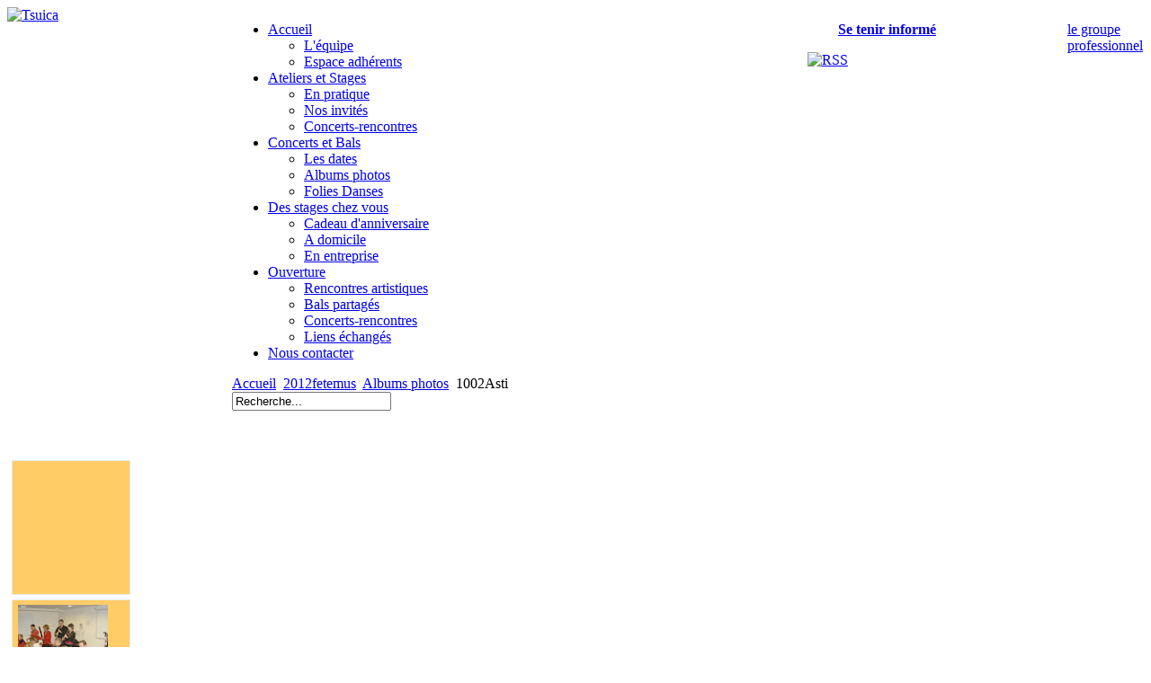

--- FILE ---
content_type: text/html; charset=utf-8
request_url: https://tsuica.fr/index.php/2012fetemus/category/40-1002asti
body_size: 6568
content:
<?xml version="1.0" encoding="utf-8"?>
<!DOCTYPE html PUBLIC "-//W3C//DTD XHTML 1.0 Strict//EN" "http://www.w3.org/TR/xhtml1/DTD/xhtml1-strict.dtd">
<html xmlns="http://www.w3.org/1999/xhtml" xml:lang="fr-fr" lang="fr-fr" dir="ltr" >
  <head>
    <!-- The following JDOC Head tag loads all the header and meta information from your site config and content. -->
      <base href="https://tsuica.fr/index.php/2012fetemus/category/40-1002asti" />
  <meta http-equiv="content-type" content="text/html; charset=utf-8" />
  <meta name="keywords" content="musiques tziganes, chants tziganes, musiques russes, chants russes, musiques roumaines, bulgares, hongroises, chants yiddish, musiques klezmer, ateliers musiques, stages de chant" />
  <meta name="description" content="Pour les passionnés de musiques tziganes et d'Europe de l'est. Musiques et chants russes, roumains, hongrois, grecs, arméniens, bulgares, klezmer, yiddish" />
  <meta name="generator" content="Joomla! - Open Source Content Management" />
  <title>2012fetemus - 1002Asti</title>
  <link href="/templates/atomic/favicon.ico" rel="shortcut icon" type="image/vnd.microsoft.icon" />
  <link href="https://tsuica.fr/index.php/component/search/?Itemid=226&amp;id=40:1002asti&amp;format=opensearch" rel="search" title="Valider Tsuica" type="application/opensearchdescription+xml" />
  <link rel="stylesheet" href="/components/com_phocagallery/assets/phocagallery.css" type="text/css" />
  <link rel="stylesheet" href="/media/system/css/modal.css" type="text/css" />
  <link rel="stylesheet" href="/modules/mod_maximenuck/themes/css3megamenu/css/moo_maximenuhck.css" type="text/css" />
  <link rel="stylesheet" href="/modules/mod_maximenuck/assets/maximenuck.css" type="text/css" />
  <script src="/media/system/js/mootools-core.js" type="text/javascript"></script>
  <script src="/media/system/js/core.js" type="text/javascript"></script>
  <script src="/media/system/js/modal.js" type="text/javascript"></script>
  <script src="/media/system/js/mootools-more.js" type="text/javascript"></script>
  <script type="text/javascript">

		window.addEvent('domready', function() {

			SqueezeBox.initialize({});
			SqueezeBox.assign($$('a.pg-modal-button'), {
				parse: 'rel'
			});
		});<!--
				if (window.attachEvent) window.attachEvent("onload", function() {
				var sfEls = document.getElementById("maximenuck").getElementsByTagName("li");
				for (var i=0; i<sfEls.length; i++) {

					sfEls[i].onmouseover=function() {
						this.className+=" sfhover";
					}

					sfEls[i].onmouseout=function() {
						this.className=this.className.replace(new RegExp(" sfhover\\b"), "");
					}
				}
				});
				//-->
  </script>
  <!--[if lt IE 8 ]>
<link rel="stylesheet" href="/components/com_phocagallery/assets/phocagalleryieall.css" type="text/css" />
<![endif]-->
  <style type="text/css">
 #phocagallery .pg-name {color: #b36b00 ;}
 .phocagallery-box-file {background: #ffcc66 ; border:1px solid #e8e8e8;margin: 5px;padding: 5px; }
 .phocagallery-box-file-first { background: url('/components/com_phocagallery/assets/images/shadow1.png') 50% 50% no-repeat; }
 .phocagallery-box-file:hover, .phocagallery-box-file.hover {border:1px solid #b36b00 ; background: #990000 ;}
.bgPhocaClass{
			background:#666666;
			filter:alpha(opacity=70);
			opacity: 0.7;
			-moz-opacity:0.7;
			z-index:1000;
			}
			.fgPhocaClass{
			background:#f6f6f6;
			filter:alpha(opacity=100);
			opacity: 1;
			-moz-opacity:1;
			z-index:1000;
			}
			.fontPhocaClass{
			color:#000000;
			z-index:1001;
			}
			.capfontPhocaClass, .capfontclosePhocaClass{
			color:#ffffff;
			font-weight:bold;
			z-index:1001;
			} </style>
<!--[if lt IE 8]>
<style type="text/css">
 .phocagallery-box-file-first { background: url('/components/com_phocagallery/assets/images/shadow1.png') 0px 0px no-repeat; }
 </style>
<![endif]-->
  <!--[if lt IE 7]>
<style type="text/css">
.phocagallery-box-file{
 background-color: expression(isNaN(this.js)?(this.js=1, this.onmouseover=new Function("this.className+=' hover';"), 
this.onmouseout=new Function("this.className=this.className.replace(' hover','');")):false););
}
 </style>
<![endif]-->
  <style type="text/css"> 
 #sbox-window {background-color:#000000;padding:2px} 
 #sbox-overlay {background-color:#000000;} 
 </style>


    <!-- The following five lines load the Blueprint CSS Framework (http://blueprintcss.org). If you don't want to use this framework, delete these lines. -->
    <link rel="stylesheet" href="/templates/atomic/css/blueprint/screen.css" type="text/css" media="screen, projection" />
    <link rel="stylesheet" href="/templates/atomic/css/blueprint/print.css" type="text/css" media="print" />
    <!--[if lt IE 8]><link rel="stylesheet" href="/blueprint/ie.css" type="text/css" media="screen, projection"><![endif]-->
    <link rel="stylesheet" href="/templates/atomic/css/blueprint/plugins/fancy-type/screen.css" type="text/css" media="screen, projection" />
    <link rel="stylesheet" href="/templates/atomic/css/blueprint/plugins/joomla-nav/screen.css" type="text/css" media="screen" />

    <!-- The following line loads the template CSS file located in the template folder. -->
    <link rel="stylesheet" href="/templates/atomic/css/template.css" type="text/css" />

    <!-- The following four lines load the Blueprint CSS Framework and the template CSS file for right-to-left languages. If you don't want to use these, delete these lines. -->
    
    <!-- The following line loads the template JavaScript file located in the template folder. It's blank by default. -->
    <script type="text/javascript" src="/templates/atomic/js/template.js"></script>
  <script type="text/javascript" src="/modules/mod_arisexylightbox/includes/js/jquery.easing.js"></script><script type="text/javascript" src="/modules/mod_arisexylightbox/includes/js/jquery.sexylightbox.min.js"></script><script type="text/javascript">;(window["jQueryASL"] || jQuery)(document).ready(function(){ SexyLightbox.initialize({"dir":"\/modules\/mod_arisexylightbox\/includes\/js\/sexyimages"}); });</script><!--[if lt IE 7]><link rel="stylesheet" href="/modules/mod_arisexylightbox/includes/js/sexylightbox.ie6.css" type="text/css" /><![endif]--><link rel="stylesheet" href="/modules/mod_arisexylightbox/includes/js/sexylightbox.css" type="text/css" /><!--[if IE]><link rel="stylesheet" href="/modules/mod_arisexylightbox/includes/js/sexylightbox.ie.css" type="text/css" /><![endif]--></head>
  <body>
    <div class="container_h">
     
      <div class="joomla-header span-16 append-1">
        <div style="width:250px;float:left;">
          <a href="/index.php">
            <img src="/images/logo_tsuica_inter.png" width="222" height="89" alt="Tsuica" /></a>
        </div>
        <div class="barre_menu">
          <div style="width:640px;float:left;">
          
		<!--[if lte IE 7]>
		<link href="/modules/mod_maximenuck/themes/css3megamenu/css/ie7.css" rel="stylesheet" type="text/css" />
		<![endif]--><!-- debut Maximenu CK, par cedric keiflin -->
    <div class="maximenuckh" id="maximenuck" style="z-index:10;">
        <div class="maxiroundedleft"></div>
        <div class="maxiroundedcenter">
            
            <ul class="menu joomla-nav maximenuck" style="">
                        <li class="maximenuck item101 parent first level1 " style="z-index : 12000;"><a class="maximenuck " href="/"><span class="titreck">Accueil</span></a>
	<div class="floatck" ><div class="maxidrop-top"><div class="maxidrop-top2"></div></div><div class="maxidrop-main"><div class="maxidrop-main2"><div class="maximenuck2 first " >
	<ul class="maximenuck2"><li class="maximenuck item232 first level2 " style="z-index : 11999;"><a class="maximenuck " href="/index.php/accueil/qui-sommes-nous"><span class="titreck">L'équipe</span></a>
		</li>
<li class="maximenuck item233 last level2 " style="z-index : 11998;"><a class="maximenuck " href="/index.php/accueil/espace-adherents"><span class="titreck">Espace adhérents</span></a>
	</li>
	</ul>
	<div class="clr"></div></div><div class="clr"></div></div></div><div class="maxidrop-bottom"><div class="maxidrop-bottom2"></div></div></div>
	</li><li class="maximenuck item108 parent level1 " style="z-index : 11997;"><a class="maximenuck " href="/index.php/ateliers-et-stages"><span class="titreck">Ateliers et Stages</span></a>
	<div class="floatck" ><div class="maxidrop-top"><div class="maxidrop-top2"></div></div><div class="maxidrop-main"><div class="maxidrop-main2"><div class="maximenuck2 first " >
	<ul class="maximenuck2"><li class="maximenuck item102 first level2 " style="z-index : 11996;"><a class="maximenuck " href="/index.php/ateliers-et-stages/stages-en-pratique"><span class="titreck">En pratique</span></a>
		</li>
<li class="maximenuck item138 level2 " style="z-index : 11995;"><a class="maximenuck " href="/index.php/ateliers-et-stages/nos-invites"><span class="titreck">Nos invités</span></a>
		</li>
<li class="maximenuck item139 last level2 " style="z-index : 11994;"><a class="maximenuck " href="/index.php/ateliers-et-stages/concerts-rencontres"><span class="titreck">Concerts-rencontres</span></a>
	</li>
	</ul>
	<div class="clr"></div></div><div class="clr"></div></div></div><div class="maxidrop-bottom"><div class="maxidrop-bottom2"></div></div></div>
	</li><li class="maximenuck item109 parent level1 " style="z-index : 11993;"><a class="maximenuck " href="/index.php/concerts-et-bals"><span class="titreck">Concerts et Bals</span></a>
	<div class="floatck" ><div class="maxidrop-top"><div class="maxidrop-top2"></div></div><div class="maxidrop-main"><div class="maxidrop-main2"><div class="maximenuck2 first " >
	<ul class="maximenuck2"><li class="maximenuck item140 first level2 " style="z-index : 11992;"><a class="maximenuck " href="/index.php/concerts-et-bals/les-dates"><span class="titreck">Les dates</span></a>
		</li>
<li class="maximenuck item141 level2 " style="z-index : 11991;"><a class="maximenuck " href="/index.php/concerts-et-bals/albums-photos"><span class="titreck">Albums photos</span></a>
		</li>
<li class="maximenuck item167 last level2 " style="z-index : 11990;"><a class="maximenuck " href="/index.php/concerts-et-bals/folies-danses"><span class="titreck"> Folies Danses</span></a>
	</li>
	</ul>
	<div class="clr"></div></div><div class="clr"></div></div></div><div class="maxidrop-bottom"><div class="maxidrop-bottom2"></div></div></div>
	</li><li class="maximenuck item115 parent level1 " style="z-index : 11989;"><a class="maximenuck " href="/index.php/stages-chez-vous"><span class="titreck">Des stages chez vous  </span></a>
	<div class="floatck" ><div class="maxidrop-top"><div class="maxidrop-top2"></div></div><div class="maxidrop-main"><div class="maxidrop-main2"><div class="maximenuck2 first " >
	<ul class="maximenuck2"><li class="maximenuck item143 first level2 " style="z-index : 11988;"><a class="maximenuck " href="/index.php/stages-chez-vous/cadeau-d-anniversaire"><span class="titreck">Cadeau d'anniversaire</span></a>
		</li>
<li class="maximenuck item144 level2 " style="z-index : 11987;"><a class="maximenuck " href="/index.php/stages-chez-vous/a-domicile"><span class="titreck">A domicile</span></a>
		</li>
<li class="maximenuck item145 last level2 " style="z-index : 11986;"><a class="maximenuck " href="/index.php/stages-chez-vous/en-entreprise"><span class="titreck">En entreprise</span></a>
	</li>
	</ul>
	<div class="clr"></div></div><div class="clr"></div></div></div><div class="maxidrop-bottom"><div class="maxidrop-bottom2"></div></div></div>
	</li><li class="maximenuck item110 parent level1 " style="z-index : 11985;"><a class="maximenuck " href="/index.php/ouverture"><span class="titreck">Ouverture</span></a>
	<div class="floatck" ><div class="maxidrop-top"><div class="maxidrop-top2"></div></div><div class="maxidrop-main"><div class="maxidrop-main2"><div class="maximenuck2 first " >
	<ul class="maximenuck2"><li class="maximenuck item146 first level2 " style="z-index : 11984;"><a class="maximenuck " href="/index.php/ouverture/rencontres-artistiques"><span class="titreck">Rencontres artistiques</span></a>
		</li>
<li class="maximenuck item147 level2 " style="z-index : 11983;"><a class="maximenuck " href="/index.php/ouverture/bals-partages"><span class="titreck">Bals partagés</span></a>
		</li>
<li class="maximenuck item148 level2 " style="z-index : 11982;"><a class="maximenuck " href="/index.php/ouverture/concerts-bipolaires"><span class="titreck">Concerts-rencontres</span></a>
		</li>
<li class="maximenuck item149 last level2 " style="z-index : 11981;"><a class="maximenuck " href="/index.php/ouverture/liens-echanges"><span class="titreck">Liens échangés</span></a>
	</li>
	</ul>
	<div class="clr"></div></div><div class="clr"></div></div></div><div class="maxidrop-bottom"><div class="maxidrop-bottom2"></div></div></div>
	</li><li class="maximenuck item113 last level1 " style="z-index : 11980;"><a class="maximenuck " href="/index.php/contact"><span class="titreck">Nous contacter</span></a></li>              
            </ul>
        </div>
        <div class="maxiroundedright"></div>
        <div style="clear:both;"></div>
    </div>
    <div style="clear:both;"></div>
    <!-- fin maximenuCK -->

<div class="breadcrumbs">
<a href="/" class="pathway">Accueil</a> <img src="/media/system/images/arrow.png" alt=""  /> <a href="/index.php/2012fetemus" class="pathway">2012fetemus</a> <img src="/media/system/images/arrow.png" alt=""  /> <a href="/index.php/2012fetemus/category/20-albums-photos" class="pathway">Albums photos</a> <img src="/media/system/images/arrow.png" alt=""  /> <span>1002Asti</span></div>
<form action="/index.php/2012fetemus" method="post" class="inline">
	<div class="search">
		<input name="searchword" id="mod-search-searchword" maxlength="20" class="inputbox" type="text" size="20" value="Recherche..."  onblur="if (this.value=='') this.value='Recherche...';" onfocus="if (this.value=='Recherche...') this.value='';" />	<input type="hidden" name="task" value="search" />
	<input type="hidden" name="option" value="com_search" />
	<input type="hidden" name="Itemid" value="226" />
	</div>
</form>

          <p>&nbsp;&nbsp; </p>
          </div>
         
        <div style="width:85px;float:right;">
          <p  class="prof"><a href="/index.php/groupe-professionnel" class="prof">le groupe professionnel</a></p>
        </div>
           
       </div> 
      </div>
           
      <div style="width:155px;float:right;padding-right:100px;">
        <p><a href="/index.php/groupe-professionnel"><strong>Se tenir informé</strong></a></p>
        </div>
         
        
    </div>
    
    <div class="container">
      <div class="span-16 append-1">
              
<div id="system-message-container">
</div>
        <div id="phocagallery" class="pg-category-view">
<div id="pg-icons"><a href="/index.php/les-folies-danses/tous-albums-folies/folies-danses-2010/category/40-1002asti?format=feed" title="RSS"><img src="/components/com_phocagallery/assets/images/icon-feed.png" alt="RSS"  /></a></div><div style="clear:both"></div>

<div class="phocagallery-box-file pg-box-parentfolder" style="height:138px; width:120px;">
<div class="phocagallery-box-file-first" style="height:118px;width:118px;margin:auto;">
<div class="phocagallery-box-file-second">
<div class="phocagallery-box-file-third">
<a class="" href="/index.php/2012fetemus/category/20-albums-photos" ><img src="/components/com_phocagallery/assets/images/icon-up-images.png" alt=""  /></a>
</div></div></div>
</div>

<div class="phocagallery-box-file pg-box-image" style="height:138px; width:120px;">
<div class="phocagallery-box-file-first" style="height:118px;width:118px;margin:auto;">
<div class="phocagallery-box-file-second">
<div class="phocagallery-box-file-third">
<a class="pg-modal-button" title="" href="/index.php/2012fetemus/40-1002asti/detail/1063-dsc00507-jpg?tmpl=component" rel="{handler: 'iframe', size: {x: 680, y: 560}, overlayOpacity: 0.6}" ><img src="http://lh4.ggpht.com/-C1EodTMtyf0/S3hOEgspFZI/AAAAAAAAAxc/deL_tL5gvKs/s104-c/DSC00507.jpg" alt="DSC00507.jpg" width="100" height="100" class="pg-image" /></a>
</div></div></div>
<div class="detail" style="margin-top:2px"> <a class="pg-modal-button" title="Detail" href="/index.php/2012fetemus/40-1002asti/detail/1063-dsc00507-jpg?tmpl=component" rel="{handler: 'iframe', size: {x: 680, y: 560}, overlayOpacity: 0.6}" ><img src="/components/com_phocagallery/assets/images/icon-view.png" alt="Detail"  /></a></div>
<div style="clear:both"></div>
</div>

<div class="phocagallery-box-file pg-box-image" style="height:138px; width:120px;">
<div class="phocagallery-box-file-first" style="height:118px;width:118px;margin:auto;">
<div class="phocagallery-box-file-second">
<div class="phocagallery-box-file-third">
<a class="pg-modal-button" title="" href="/index.php/2012fetemus/40-1002asti/detail/1064-dsc00508-jpg?tmpl=component" rel="{handler: 'iframe', size: {x: 680, y: 560}, overlayOpacity: 0.6}" ><img src="http://lh6.ggpht.com/-2O_0aAjyJK0/S3hOQjxHFzI/AAAAAAAAAxk/Ck47lBZw9Yw/s104-c/DSC00508.jpg" alt="DSC00508.jpg" width="100" height="100" class="pg-image" /></a>
</div></div></div>
<div class="detail" style="margin-top:2px"> <a class="pg-modal-button" title="Detail" href="/index.php/2012fetemus/40-1002asti/detail/1064-dsc00508-jpg?tmpl=component" rel="{handler: 'iframe', size: {x: 680, y: 560}, overlayOpacity: 0.6}" ><img src="/components/com_phocagallery/assets/images/icon-view.png" alt="Detail"  /></a></div>
<div style="clear:both"></div>
</div>

<div class="phocagallery-box-file pg-box-image" style="height:138px; width:120px;">
<div class="phocagallery-box-file-first" style="height:118px;width:118px;margin:auto;">
<div class="phocagallery-box-file-second">
<div class="phocagallery-box-file-third">
<a class="pg-modal-button" title="" href="/index.php/2012fetemus/40-1002asti/detail/1065-dsc00509-jpg?tmpl=component" rel="{handler: 'iframe', size: {x: 680, y: 560}, overlayOpacity: 0.6}" ><img src="http://lh4.ggpht.com/-_Of2IFCXN80/S3hOchh9gYI/AAAAAAAAAxs/Ix0IKRnxWkI/s104-c/DSC00509.jpg" alt="DSC00509.jpg" width="100" height="100" class="pg-image" /></a>
</div></div></div>
<div class="detail" style="margin-top:2px"> <a class="pg-modal-button" title="Detail" href="/index.php/2012fetemus/40-1002asti/detail/1065-dsc00509-jpg?tmpl=component" rel="{handler: 'iframe', size: {x: 680, y: 560}, overlayOpacity: 0.6}" ><img src="/components/com_phocagallery/assets/images/icon-view.png" alt="Detail"  /></a></div>
<div style="clear:both"></div>
</div>

<div class="phocagallery-box-file pg-box-image" style="height:138px; width:120px;">
<div class="phocagallery-box-file-first" style="height:118px;width:118px;margin:auto;">
<div class="phocagallery-box-file-second">
<div class="phocagallery-box-file-third">
<a class="pg-modal-button" title="" href="/index.php/2012fetemus/40-1002asti/detail/1066-dsc00510-jpg?tmpl=component" rel="{handler: 'iframe', size: {x: 680, y: 560}, overlayOpacity: 0.6}" ><img src="http://lh4.ggpht.com/-oVdk8xKAewA/S3hOmS7mD-I/AAAAAAAAAxw/XugsVm1Ns8w/s104-c/DSC00510.jpg" alt="DSC00510.jpg" width="100" height="100" class="pg-image" /></a>
</div></div></div>
<div class="detail" style="margin-top:2px"> <a class="pg-modal-button" title="Detail" href="/index.php/2012fetemus/40-1002asti/detail/1066-dsc00510-jpg?tmpl=component" rel="{handler: 'iframe', size: {x: 680, y: 560}, overlayOpacity: 0.6}" ><img src="/components/com_phocagallery/assets/images/icon-view.png" alt="Detail"  /></a></div>
<div style="clear:both"></div>
</div>

<div class="phocagallery-box-file pg-box-image" style="height:138px; width:120px;">
<div class="phocagallery-box-file-first" style="height:118px;width:118px;margin:auto;">
<div class="phocagallery-box-file-second">
<div class="phocagallery-box-file-third">
<a class="pg-modal-button" title="" href="/index.php/2012fetemus/40-1002asti/detail/1067-dsc00511-jpg?tmpl=component" rel="{handler: 'iframe', size: {x: 680, y: 560}, overlayOpacity: 0.6}" ><img src="http://lh5.ggpht.com/-4Zkec_pthbc/S3hOyzstQdI/AAAAAAAAAx0/atCojggxjF0/s104-c/DSC00511.jpg" alt="DSC00511.jpg" width="100" height="100" class="pg-image" /></a>
</div></div></div>
<div class="detail" style="margin-top:2px"> <a class="pg-modal-button" title="Detail" href="/index.php/2012fetemus/40-1002asti/detail/1067-dsc00511-jpg?tmpl=component" rel="{handler: 'iframe', size: {x: 680, y: 560}, overlayOpacity: 0.6}" ><img src="/components/com_phocagallery/assets/images/icon-view.png" alt="Detail"  /></a></div>
<div style="clear:both"></div>
</div>

<div class="phocagallery-box-file pg-box-image" style="height:138px; width:120px;">
<div class="phocagallery-box-file-first" style="height:118px;width:118px;margin:auto;">
<div class="phocagallery-box-file-second">
<div class="phocagallery-box-file-third">
<a class="pg-modal-button" title="" href="/index.php/2012fetemus/40-1002asti/detail/1068-dsc00512-jpg?tmpl=component" rel="{handler: 'iframe', size: {x: 680, y: 560}, overlayOpacity: 0.6}" ><img src="http://lh6.ggpht.com/-ORAiy0nOaHk/S3hO-RxI2bI/AAAAAAAAAx4/gQvs9kKEN0c/s104-c/DSC00512.jpg" alt="DSC00512.jpg" width="100" height="100" class="pg-image" /></a>
</div></div></div>
<div class="detail" style="margin-top:2px"> <a class="pg-modal-button" title="Detail" href="/index.php/2012fetemus/40-1002asti/detail/1068-dsc00512-jpg?tmpl=component" rel="{handler: 'iframe', size: {x: 680, y: 560}, overlayOpacity: 0.6}" ><img src="/components/com_phocagallery/assets/images/icon-view.png" alt="Detail"  /></a></div>
<div style="clear:both"></div>
</div>

<div class="phocagallery-box-file pg-box-image" style="height:138px; width:120px;">
<div class="phocagallery-box-file-first" style="height:118px;width:118px;margin:auto;">
<div class="phocagallery-box-file-second">
<div class="phocagallery-box-file-third">
<a class="pg-modal-button" title="" href="/index.php/2012fetemus/40-1002asti/detail/1069-dsc00515-jpg?tmpl=component" rel="{handler: 'iframe', size: {x: 680, y: 560}, overlayOpacity: 0.6}" ><img src="http://lh6.ggpht.com/-dN3mfs2Eh_o/S3hPI82WoGI/AAAAAAAAAx8/w7r2pfid_EQ/s104-c/DSC00515.jpg" alt="DSC00515.jpg" width="100" height="100" class="pg-image" /></a>
</div></div></div>
<div class="detail" style="margin-top:2px"> <a class="pg-modal-button" title="Detail" href="/index.php/2012fetemus/40-1002asti/detail/1069-dsc00515-jpg?tmpl=component" rel="{handler: 'iframe', size: {x: 680, y: 560}, overlayOpacity: 0.6}" ><img src="/components/com_phocagallery/assets/images/icon-view.png" alt="Detail"  /></a></div>
<div style="clear:both"></div>
</div>

<div class="phocagallery-box-file pg-box-image" style="height:138px; width:120px;">
<div class="phocagallery-box-file-first" style="height:118px;width:118px;margin:auto;">
<div class="phocagallery-box-file-second">
<div class="phocagallery-box-file-third">
<a class="pg-modal-button" title="" href="/index.php/2012fetemus/40-1002asti/detail/1070-dsc00516-jpg?tmpl=component" rel="{handler: 'iframe', size: {x: 680, y: 560}, overlayOpacity: 0.6}" ><img src="http://lh5.ggpht.com/-tmgTxPgDqRA/S3hPUnZqxAI/AAAAAAAAAyA/d_tbHLjcjKc/s104-c/DSC00516.jpg" alt="DSC00516.jpg" width="100" height="100" class="pg-image" /></a>
</div></div></div>
<div class="detail" style="margin-top:2px"> <a class="pg-modal-button" title="Detail" href="/index.php/2012fetemus/40-1002asti/detail/1070-dsc00516-jpg?tmpl=component" rel="{handler: 'iframe', size: {x: 680, y: 560}, overlayOpacity: 0.6}" ><img src="/components/com_phocagallery/assets/images/icon-view.png" alt="Detail"  /></a></div>
<div style="clear:both"></div>
</div>

<div class="phocagallery-box-file pg-box-image" style="height:138px; width:120px;">
<div class="phocagallery-box-file-first" style="height:118px;width:118px;margin:auto;">
<div class="phocagallery-box-file-second">
<div class="phocagallery-box-file-third">
<a class="pg-modal-button" title="" href="/index.php/2012fetemus/40-1002asti/detail/1071-dsc00517-jpg?tmpl=component" rel="{handler: 'iframe', size: {x: 680, y: 560}, overlayOpacity: 0.6}" ><img src="http://lh4.ggpht.com/-ILDNckdwhhM/S3hPiD7nCEI/AAAAAAAAAyE/s11SjlHrpKM/s104-c/DSC00517.jpg" alt="DSC00517.jpg" width="100" height="100" class="pg-image" /></a>
</div></div></div>
<div class="detail" style="margin-top:2px"> <a class="pg-modal-button" title="Detail" href="/index.php/2012fetemus/40-1002asti/detail/1071-dsc00517-jpg?tmpl=component" rel="{handler: 'iframe', size: {x: 680, y: 560}, overlayOpacity: 0.6}" ><img src="/components/com_phocagallery/assets/images/icon-view.png" alt="Detail"  /></a></div>
<div style="clear:both"></div>
</div>

<div class="phocagallery-box-file pg-box-image" style="height:138px; width:120px;">
<div class="phocagallery-box-file-first" style="height:118px;width:118px;margin:auto;">
<div class="phocagallery-box-file-second">
<div class="phocagallery-box-file-third">
<a class="pg-modal-button" title="" href="/index.php/2012fetemus/40-1002asti/detail/1072-dsc00518-jpg?tmpl=component" rel="{handler: 'iframe', size: {x: 680, y: 560}, overlayOpacity: 0.6}" ><img src="http://lh4.ggpht.com/-8sj5Ga-hA-U/S3hPxJEbhTI/AAAAAAAAAyM/qUIHgYDVyf8/s104-c/DSC00518.jpg" alt="DSC00518.jpg" width="100" height="100" class="pg-image" /></a>
</div></div></div>
<div class="detail" style="margin-top:2px"> <a class="pg-modal-button" title="Detail" href="/index.php/2012fetemus/40-1002asti/detail/1072-dsc00518-jpg?tmpl=component" rel="{handler: 'iframe', size: {x: 680, y: 560}, overlayOpacity: 0.6}" ><img src="/components/com_phocagallery/assets/images/icon-view.png" alt="Detail"  /></a></div>
<div style="clear:both"></div>
</div>

<div class="phocagallery-box-file pg-box-image" style="height:138px; width:120px;">
<div class="phocagallery-box-file-first" style="height:118px;width:118px;margin:auto;">
<div class="phocagallery-box-file-second">
<div class="phocagallery-box-file-third">
<a class="pg-modal-button" title="" href="/index.php/2012fetemus/40-1002asti/detail/1073-dsc00519-jpg?tmpl=component" rel="{handler: 'iframe', size: {x: 680, y: 560}, overlayOpacity: 0.6}" ><img src="http://lh4.ggpht.com/-_QIbU-xGxvc/S3hP82mEC_I/AAAAAAAAAyQ/iCR4vk37mFY/s104-c/DSC00519.jpg" alt="DSC00519.jpg" width="100" height="100" class="pg-image" /></a>
</div></div></div>
<div class="detail" style="margin-top:2px"> <a class="pg-modal-button" title="Detail" href="/index.php/2012fetemus/40-1002asti/detail/1073-dsc00519-jpg?tmpl=component" rel="{handler: 'iframe', size: {x: 680, y: 560}, overlayOpacity: 0.6}" ><img src="/components/com_phocagallery/assets/images/icon-view.png" alt="Detail"  /></a></div>
<div style="clear:both"></div>
</div>

<div class="phocagallery-box-file pg-box-image" style="height:138px; width:120px;">
<div class="phocagallery-box-file-first" style="height:118px;width:118px;margin:auto;">
<div class="phocagallery-box-file-second">
<div class="phocagallery-box-file-third">
<a class="pg-modal-button" title="" href="/index.php/2012fetemus/40-1002asti/detail/1074-dsc00520-jpg?tmpl=component" rel="{handler: 'iframe', size: {x: 680, y: 560}, overlayOpacity: 0.6}" ><img src="http://lh4.ggpht.com/-qlNgOEeKQHI/S3hQIURSNdI/AAAAAAAAAyU/nSgiAhxllCo/s104-c/DSC00520.jpg" alt="DSC00520.jpg" width="100" height="100" class="pg-image" /></a>
</div></div></div>
<div class="detail" style="margin-top:2px"> <a class="pg-modal-button" title="Detail" href="/index.php/2012fetemus/40-1002asti/detail/1074-dsc00520-jpg?tmpl=component" rel="{handler: 'iframe', size: {x: 680, y: 560}, overlayOpacity: 0.6}" ><img src="/components/com_phocagallery/assets/images/icon-view.png" alt="Detail"  /></a></div>
<div style="clear:both"></div>
</div>

<div class="phocagallery-box-file pg-box-image" style="height:138px; width:120px;">
<div class="phocagallery-box-file-first" style="height:118px;width:118px;margin:auto;">
<div class="phocagallery-box-file-second">
<div class="phocagallery-box-file-third">
<a class="pg-modal-button" title="" href="/index.php/2012fetemus/40-1002asti/detail/1075-dsc00521-jpg?tmpl=component" rel="{handler: 'iframe', size: {x: 680, y: 560}, overlayOpacity: 0.6}" ><img src="http://lh4.ggpht.com/-ec7ElVc-sPA/S3hQTrAptzI/AAAAAAAAAyY/s_wbRfyhj28/s104-c/DSC00521.jpg" alt="DSC00521.jpg" width="100" height="100" class="pg-image" /></a>
</div></div></div>
<div class="detail" style="margin-top:2px"> <a class="pg-modal-button" title="Detail" href="/index.php/2012fetemus/40-1002asti/detail/1075-dsc00521-jpg?tmpl=component" rel="{handler: 'iframe', size: {x: 680, y: 560}, overlayOpacity: 0.6}" ><img src="/components/com_phocagallery/assets/images/icon-view.png" alt="Detail"  /></a></div>
<div style="clear:both"></div>
</div>

<div class="phocagallery-box-file pg-box-image" style="height:138px; width:120px;">
<div class="phocagallery-box-file-first" style="height:118px;width:118px;margin:auto;">
<div class="phocagallery-box-file-second">
<div class="phocagallery-box-file-third">
<a class="pg-modal-button" title="" href="/index.php/2012fetemus/40-1002asti/detail/1076-dsc00522-jpg?tmpl=component" rel="{handler: 'iframe', size: {x: 680, y: 560}, overlayOpacity: 0.6}" ><img src="http://lh4.ggpht.com/-yfIzHonfwQg/S3hQdPfHHNI/AAAAAAAAAyc/u6qYCYkSpgU/s104-c/DSC00522.jpg" alt="DSC00522.jpg" width="100" height="100" class="pg-image" /></a>
</div></div></div>
<div class="detail" style="margin-top:2px"> <a class="pg-modal-button" title="Detail" href="/index.php/2012fetemus/40-1002asti/detail/1076-dsc00522-jpg?tmpl=component" rel="{handler: 'iframe', size: {x: 680, y: 560}, overlayOpacity: 0.6}" ><img src="/components/com_phocagallery/assets/images/icon-view.png" alt="Detail"  /></a></div>
<div style="clear:both"></div>
</div>

<div class="phocagallery-box-file pg-box-image" style="height:138px; width:120px;">
<div class="phocagallery-box-file-first" style="height:118px;width:118px;margin:auto;">
<div class="phocagallery-box-file-second">
<div class="phocagallery-box-file-third">
<a class="pg-modal-button" title="" href="/index.php/2012fetemus/40-1002asti/detail/1077-dsc00523-jpg?tmpl=component" rel="{handler: 'iframe', size: {x: 680, y: 560}, overlayOpacity: 0.6}" ><img src="http://lh4.ggpht.com/-Mm-ygMUoj_I/S3hQotrZcsI/AAAAAAAAAyg/aGLCjc0_oK4/s104-c/DSC00523.jpg" alt="DSC00523.jpg" width="100" height="100" class="pg-image" /></a>
</div></div></div>
<div class="detail" style="margin-top:2px"> <a class="pg-modal-button" title="Detail" href="/index.php/2012fetemus/40-1002asti/detail/1077-dsc00523-jpg?tmpl=component" rel="{handler: 'iframe', size: {x: 680, y: 560}, overlayOpacity: 0.6}" ><img src="/components/com_phocagallery/assets/images/icon-view.png" alt="Detail"  /></a></div>
<div style="clear:both"></div>
</div>

<div class="phocagallery-box-file pg-box-image" style="height:138px; width:120px;">
<div class="phocagallery-box-file-first" style="height:118px;width:118px;margin:auto;">
<div class="phocagallery-box-file-second">
<div class="phocagallery-box-file-third">
<a class="pg-modal-button" title="" href="/index.php/2012fetemus/40-1002asti/detail/1078-dsc00524-jpg?tmpl=component" rel="{handler: 'iframe', size: {x: 680, y: 560}, overlayOpacity: 0.6}" ><img src="http://lh3.ggpht.com/-WjXU9Zk0pZ4/S3hQ1WvV7VI/AAAAAAAAAyk/pVNZJnzY96w/s104-c/DSC00524.jpg" alt="DSC00524.jpg" width="100" height="100" class="pg-image" /></a>
</div></div></div>
<div class="detail" style="margin-top:2px"> <a class="pg-modal-button" title="Detail" href="/index.php/2012fetemus/40-1002asti/detail/1078-dsc00524-jpg?tmpl=component" rel="{handler: 'iframe', size: {x: 680, y: 560}, overlayOpacity: 0.6}" ><img src="/components/com_phocagallery/assets/images/icon-view.png" alt="Detail"  /></a></div>
<div style="clear:both"></div>
</div>

<div class="phocagallery-box-file pg-box-image" style="height:138px; width:120px;">
<div class="phocagallery-box-file-first" style="height:118px;width:118px;margin:auto;">
<div class="phocagallery-box-file-second">
<div class="phocagallery-box-file-third">
<a class="pg-modal-button" title="" href="/index.php/2012fetemus/40-1002asti/detail/1079-dsc00525-jpg?tmpl=component" rel="{handler: 'iframe', size: {x: 680, y: 560}, overlayOpacity: 0.6}" ><img src="http://lh3.ggpht.com/-U6BdH_8CioU/S3hRAyhT2OI/AAAAAAAAAyo/WQ3sqehrpHc/s104-c/DSC00525.jpg" alt="DSC00525.jpg" width="100" height="100" class="pg-image" /></a>
</div></div></div>
<div class="detail" style="margin-top:2px"> <a class="pg-modal-button" title="Detail" href="/index.php/2012fetemus/40-1002asti/detail/1079-dsc00525-jpg?tmpl=component" rel="{handler: 'iframe', size: {x: 680, y: 560}, overlayOpacity: 0.6}" ><img src="/components/com_phocagallery/assets/images/icon-view.png" alt="Detail"  /></a></div>
<div style="clear:both"></div>
</div>

<div class="phocagallery-box-file pg-box-image" style="height:138px; width:120px;">
<div class="phocagallery-box-file-first" style="height:118px;width:118px;margin:auto;">
<div class="phocagallery-box-file-second">
<div class="phocagallery-box-file-third">
<a class="pg-modal-button" title="" href="/index.php/2012fetemus/40-1002asti/detail/1080-dsc00526-jpg?tmpl=component" rel="{handler: 'iframe', size: {x: 680, y: 560}, overlayOpacity: 0.6}" ><img src="http://lh4.ggpht.com/-3ZlwpYSxU30/S3hRLvU1zaI/AAAAAAAAAyw/7sHPuqG5bwQ/s104-c/DSC00526.jpg" alt="DSC00526.jpg" width="100" height="100" class="pg-image" /></a>
</div></div></div>
<div class="detail" style="margin-top:2px"> <a class="pg-modal-button" title="Detail" href="/index.php/2012fetemus/40-1002asti/detail/1080-dsc00526-jpg?tmpl=component" rel="{handler: 'iframe', size: {x: 680, y: 560}, overlayOpacity: 0.6}" ><img src="/components/com_phocagallery/assets/images/icon-view.png" alt="Detail"  /></a></div>
<div style="clear:both"></div>
</div>

<div class="phocagallery-box-file pg-box-image" style="height:138px; width:120px;">
<div class="phocagallery-box-file-first" style="height:118px;width:118px;margin:auto;">
<div class="phocagallery-box-file-second">
<div class="phocagallery-box-file-third">
<a class="pg-modal-button" title="" href="/index.php/2012fetemus/40-1002asti/detail/1081-dsc00527-jpg?tmpl=component" rel="{handler: 'iframe', size: {x: 680, y: 560}, overlayOpacity: 0.6}" ><img src="http://lh5.ggpht.com/-ZBshpxgqec8/S3hRWqMee0I/AAAAAAAAAy4/jSjbZdF5mEs/s104-c/DSC00527.jpg" alt="DSC00527.jpg" width="100" height="100" class="pg-image" /></a>
</div></div></div>
<div class="detail" style="margin-top:2px"> <a class="pg-modal-button" title="Detail" href="/index.php/2012fetemus/40-1002asti/detail/1081-dsc00527-jpg?tmpl=component" rel="{handler: 'iframe', size: {x: 680, y: 560}, overlayOpacity: 0.6}" ><img src="/components/com_phocagallery/assets/images/icon-view.png" alt="Detail"  /></a></div>
<div style="clear:both"></div>
</div>

<div class="phocagallery-box-file pg-box-image" style="height:138px; width:120px;">
<div class="phocagallery-box-file-first" style="height:118px;width:118px;margin:auto;">
<div class="phocagallery-box-file-second">
<div class="phocagallery-box-file-third">
<a class="pg-modal-button" title="" href="/index.php/2012fetemus/40-1002asti/detail/1082-dsc00528-jpg?tmpl=component" rel="{handler: 'iframe', size: {x: 680, y: 560}, overlayOpacity: 0.6}" ><img src="http://lh3.ggpht.com/-oqbv6voZwY0/S3hRiWvxMTI/AAAAAAAAAy8/K4ls4iMX1Is/s104-c/DSC00528.jpg" alt="DSC00528.jpg" width="100" height="100" class="pg-image" /></a>
</div></div></div>
<div class="detail" style="margin-top:2px"> <a class="pg-modal-button" title="Detail" href="/index.php/2012fetemus/40-1002asti/detail/1082-dsc00528-jpg?tmpl=component" rel="{handler: 'iframe', size: {x: 680, y: 560}, overlayOpacity: 0.6}" ><img src="/components/com_phocagallery/assets/images/icon-view.png" alt="Detail"  /></a></div>
<div style="clear:both"></div>
</div>

<div class="phocagallery-box-file pg-box-image" style="height:138px; width:120px;">
<div class="phocagallery-box-file-first" style="height:118px;width:118px;margin:auto;">
<div class="phocagallery-box-file-second">
<div class="phocagallery-box-file-third">
<a class="pg-modal-button" title="" href="/index.php/2012fetemus/40-1002asti/detail/1083-dsc00529-jpg?tmpl=component" rel="{handler: 'iframe', size: {x: 680, y: 560}, overlayOpacity: 0.6}" ><img src="http://lh4.ggpht.com/-dAan5gpDt9Q/S3hRtf-6woI/AAAAAAAAAzA/c4Acln9Dtfg/s104-c/DSC00529.jpg" alt="DSC00529.jpg" width="100" height="100" class="pg-image" /></a>
</div></div></div>
<div class="detail" style="margin-top:2px"> <a class="pg-modal-button" title="Detail" href="/index.php/2012fetemus/40-1002asti/detail/1083-dsc00529-jpg?tmpl=component" rel="{handler: 'iframe', size: {x: 680, y: 560}, overlayOpacity: 0.6}" ><img src="/components/com_phocagallery/assets/images/icon-view.png" alt="Detail"  /></a></div>
<div style="clear:both"></div>
</div>

<div class="phocagallery-box-file pg-box-image" style="height:138px; width:120px;">
<div class="phocagallery-box-file-first" style="height:118px;width:118px;margin:auto;">
<div class="phocagallery-box-file-second">
<div class="phocagallery-box-file-third">
<a class="pg-modal-button" title="" href="/index.php/2012fetemus/40-1002asti/detail/1084-dsc00530-jpg?tmpl=component" rel="{handler: 'iframe', size: {x: 680, y: 560}, overlayOpacity: 0.6}" ><img src="http://lh5.ggpht.com/-6tdqlUKZDGo/S3hR3pLq2PI/AAAAAAAAAzE/70xdkQ7xEQc/s104-c/DSC00530.jpg" alt="DSC00530.jpg" width="100" height="100" class="pg-image" /></a>
</div></div></div>
<div class="detail" style="margin-top:2px"> <a class="pg-modal-button" title="Detail" href="/index.php/2012fetemus/40-1002asti/detail/1084-dsc00530-jpg?tmpl=component" rel="{handler: 'iframe', size: {x: 680, y: 560}, overlayOpacity: 0.6}" ><img src="/components/com_phocagallery/assets/images/icon-view.png" alt="Detail"  /></a></div>
<div style="clear:both"></div>
</div>

<div class="phocagallery-box-file pg-box-image" style="height:138px; width:120px;">
<div class="phocagallery-box-file-first" style="height:118px;width:118px;margin:auto;">
<div class="phocagallery-box-file-second">
<div class="phocagallery-box-file-third">
<a class="pg-modal-button" title="" href="/index.php/2012fetemus/40-1002asti/detail/1085-dsc00531-jpg?tmpl=component" rel="{handler: 'iframe', size: {x: 680, y: 560}, overlayOpacity: 0.6}" ><img src="http://lh6.ggpht.com/-yTJvBz-E8-Y/S3hSCDERWfI/AAAAAAAAAzI/BCDiEmY42uc/s104-c/DSC00531.jpg" alt="DSC00531.jpg" width="100" height="100" class="pg-image" /></a>
</div></div></div>
<div class="detail" style="margin-top:2px"> <a class="pg-modal-button" title="Detail" href="/index.php/2012fetemus/40-1002asti/detail/1085-dsc00531-jpg?tmpl=component" rel="{handler: 'iframe', size: {x: 680, y: 560}, overlayOpacity: 0.6}" ><img src="/components/com_phocagallery/assets/images/icon-view.png" alt="Detail"  /></a></div>
<div style="clear:both"></div>
</div>

<div class="phocagallery-box-file pg-box-image" style="height:138px; width:120px;">
<div class="phocagallery-box-file-first" style="height:118px;width:118px;margin:auto;">
<div class="phocagallery-box-file-second">
<div class="phocagallery-box-file-third">
<a class="pg-modal-button" title="" href="/index.php/2012fetemus/40-1002asti/detail/1086-dsc00532-jpg?tmpl=component" rel="{handler: 'iframe', size: {x: 680, y: 560}, overlayOpacity: 0.6}" ><img src="http://lh5.ggpht.com/-CS8TIOT-Hj0/S3hSNIBYkWI/AAAAAAAAAzM/z5159aNUngg/s104-c/DSC00532.jpg" alt="DSC00532.jpg" width="100" height="100" class="pg-image" /></a>
</div></div></div>
<div class="detail" style="margin-top:2px"> <a class="pg-modal-button" title="Detail" href="/index.php/2012fetemus/40-1002asti/detail/1086-dsc00532-jpg?tmpl=component" rel="{handler: 'iframe', size: {x: 680, y: 560}, overlayOpacity: 0.6}" ><img src="/components/com_phocagallery/assets/images/icon-view.png" alt="Detail"  /></a></div>
<div style="clear:both"></div>
</div>

<div class="phocagallery-box-file pg-box-image" style="height:138px; width:120px;">
<div class="phocagallery-box-file-first" style="height:118px;width:118px;margin:auto;">
<div class="phocagallery-box-file-second">
<div class="phocagallery-box-file-third">
<a class="pg-modal-button" title="" href="/index.php/2012fetemus/40-1002asti/detail/1087-dsc00534-jpg?tmpl=component" rel="{handler: 'iframe', size: {x: 680, y: 560}, overlayOpacity: 0.6}" ><img src="http://lh6.ggpht.com/-l9W6FLY8nqU/S3hSXfTYQxI/AAAAAAAAAzQ/VZcjerfKwXg/s104-c/DSC00534.jpg" alt="DSC00534.jpg" width="100" height="100" class="pg-image" /></a>
</div></div></div>
<div class="detail" style="margin-top:2px"> <a class="pg-modal-button" title="Detail" href="/index.php/2012fetemus/40-1002asti/detail/1087-dsc00534-jpg?tmpl=component" rel="{handler: 'iframe', size: {x: 680, y: 560}, overlayOpacity: 0.6}" ><img src="/components/com_phocagallery/assets/images/icon-view.png" alt="Detail"  /></a></div>
<div style="clear:both"></div>
</div>

<div class="phocagallery-box-file pg-box-image" style="height:138px; width:120px;">
<div class="phocagallery-box-file-first" style="height:118px;width:118px;margin:auto;">
<div class="phocagallery-box-file-second">
<div class="phocagallery-box-file-third">
<a class="pg-modal-button" title="" href="/index.php/2012fetemus/40-1002asti/detail/1088-dsc00535-jpg?tmpl=component" rel="{handler: 'iframe', size: {x: 680, y: 560}, overlayOpacity: 0.6}" ><img src="http://lh6.ggpht.com/-Nnl3Hdme5LU/S3hSjrtnPtI/AAAAAAAAAzY/Wcs9wEjqQqo/s104-c/DSC00535.jpg" alt="DSC00535.jpg" width="100" height="100" class="pg-image" /></a>
</div></div></div>
<div class="detail" style="margin-top:2px"> <a class="pg-modal-button" title="Detail" href="/index.php/2012fetemus/40-1002asti/detail/1088-dsc00535-jpg?tmpl=component" rel="{handler: 'iframe', size: {x: 680, y: 560}, overlayOpacity: 0.6}" ><img src="/components/com_phocagallery/assets/images/icon-view.png" alt="Detail"  /></a></div>
<div style="clear:both"></div>
</div>

<div class="phocagallery-box-file pg-box-image" style="height:138px; width:120px;">
<div class="phocagallery-box-file-first" style="height:118px;width:118px;margin:auto;">
<div class="phocagallery-box-file-second">
<div class="phocagallery-box-file-third">
<a class="pg-modal-button" title="" href="/index.php/2012fetemus/40-1002asti/detail/1089-dsc00536-jpg?tmpl=component" rel="{handler: 'iframe', size: {x: 680, y: 560}, overlayOpacity: 0.6}" ><img src="http://lh6.ggpht.com/-uYOgvhDT8VQ/S3hSwivDz-I/AAAAAAAAAzc/TL36CqV6Fdc/s104-c/DSC00536.jpg" alt="DSC00536.jpg" width="100" height="100" class="pg-image" /></a>
</div></div></div>
<div class="detail" style="margin-top:2px"> <a class="pg-modal-button" title="Detail" href="/index.php/2012fetemus/40-1002asti/detail/1089-dsc00536-jpg?tmpl=component" rel="{handler: 'iframe', size: {x: 680, y: 560}, overlayOpacity: 0.6}" ><img src="/components/com_phocagallery/assets/images/icon-view.png" alt="Detail"  /></a></div>
<div style="clear:both"></div>
</div>

<div class="phocagallery-box-file pg-box-image" style="height:138px; width:120px;">
<div class="phocagallery-box-file-first" style="height:118px;width:118px;margin:auto;">
<div class="phocagallery-box-file-second">
<div class="phocagallery-box-file-third">
<a class="pg-modal-button" title="" href="/index.php/2012fetemus/40-1002asti/detail/1090-dsc00539-jpg?tmpl=component" rel="{handler: 'iframe', size: {x: 680, y: 560}, overlayOpacity: 0.6}" ><img src="http://lh3.ggpht.com/-8ATtDf0RMiU/S3hS8pmcgGI/AAAAAAAAAzg/V_PzTAF6ufM/s104-c/DSC00539.jpg" alt="DSC00539.jpg" width="100" height="100" class="pg-image" /></a>
</div></div></div>
<div class="detail" style="margin-top:2px"> <a class="pg-modal-button" title="Detail" href="/index.php/2012fetemus/40-1002asti/detail/1090-dsc00539-jpg?tmpl=component" rel="{handler: 'iframe', size: {x: 680, y: 560}, overlayOpacity: 0.6}" ><img src="/components/com_phocagallery/assets/images/icon-view.png" alt="Detail"  /></a></div>
<div style="clear:both"></div>
</div>

<div class="phocagallery-box-file pg-box-image" style="height:138px; width:120px;">
<div class="phocagallery-box-file-first" style="height:118px;width:118px;margin:auto;">
<div class="phocagallery-box-file-second">
<div class="phocagallery-box-file-third">
<a class="pg-modal-button" title="" href="/index.php/2012fetemus/40-1002asti/detail/1091-dsc00540-jpg?tmpl=component" rel="{handler: 'iframe', size: {x: 680, y: 560}, overlayOpacity: 0.6}" ><img src="http://lh3.ggpht.com/-st2FJYF9BhM/S3hTGRkVyII/AAAAAAAAAzk/OXJzVBa-Pz8/s104-c/DSC00540.jpg" alt="DSC00540.jpg" width="100" height="100" class="pg-image" /></a>
</div></div></div>
<div class="detail" style="margin-top:2px"> <a class="pg-modal-button" title="Detail" href="/index.php/2012fetemus/40-1002asti/detail/1091-dsc00540-jpg?tmpl=component" rel="{handler: 'iframe', size: {x: 680, y: 560}, overlayOpacity: 0.6}" ><img src="/components/com_phocagallery/assets/images/icon-view.png" alt="Detail"  /></a></div>
<div style="clear:both"></div>
</div>

<div class="phocagallery-box-file pg-box-image" style="height:138px; width:120px;">
<div class="phocagallery-box-file-first" style="height:118px;width:118px;margin:auto;">
<div class="phocagallery-box-file-second">
<div class="phocagallery-box-file-third">
<a class="pg-modal-button" title="" href="/index.php/2012fetemus/40-1002asti/detail/1092-dsc00541-jpg?tmpl=component" rel="{handler: 'iframe', size: {x: 680, y: 560}, overlayOpacity: 0.6}" ><img src="http://lh6.ggpht.com/-6VQ8VGf3glU/S3hTSrLX6wI/AAAAAAAAAzo/nZtzWB6jOUk/s104-c/DSC00541.jpg" alt="DSC00541.jpg" width="100" height="100" class="pg-image" /></a>
</div></div></div>
<div class="detail" style="margin-top:2px"> <a class="pg-modal-button" title="Detail" href="/index.php/2012fetemus/40-1002asti/detail/1092-dsc00541-jpg?tmpl=component" rel="{handler: 'iframe', size: {x: 680, y: 560}, overlayOpacity: 0.6}" ><img src="/components/com_phocagallery/assets/images/icon-view.png" alt="Detail"  /></a></div>
<div style="clear:both"></div>
</div>

<div class="phocagallery-box-file pg-box-image" style="height:138px; width:120px;">
<div class="phocagallery-box-file-first" style="height:118px;width:118px;margin:auto;">
<div class="phocagallery-box-file-second">
<div class="phocagallery-box-file-third">
<a class="pg-modal-button" title="" href="/index.php/2012fetemus/40-1002asti/detail/1093-dsc00542-jpg?tmpl=component" rel="{handler: 'iframe', size: {x: 680, y: 560}, overlayOpacity: 0.6}" ><img src="http://lh4.ggpht.com/-muDNckKolxM/S3hTdkeVmQI/AAAAAAAAAzs/vYqH_nLo1w0/s104-c/DSC00542.jpg" alt="DSC00542.jpg" width="100" height="100" class="pg-image" /></a>
</div></div></div>
<div class="detail" style="margin-top:2px"> <a class="pg-modal-button" title="Detail" href="/index.php/2012fetemus/40-1002asti/detail/1093-dsc00542-jpg?tmpl=component" rel="{handler: 'iframe', size: {x: 680, y: 560}, overlayOpacity: 0.6}" ><img src="/components/com_phocagallery/assets/images/icon-view.png" alt="Detail"  /></a></div>
<div style="clear:both"></div>
</div>

<div class="phocagallery-box-file pg-box-image" style="height:138px; width:120px;">
<div class="phocagallery-box-file-first" style="height:118px;width:118px;margin:auto;">
<div class="phocagallery-box-file-second">
<div class="phocagallery-box-file-third">
<a class="pg-modal-button" title="" href="/index.php/2012fetemus/40-1002asti/detail/1094-dsc00543-jpg?tmpl=component" rel="{handler: 'iframe', size: {x: 680, y: 560}, overlayOpacity: 0.6}" ><img src="http://lh4.ggpht.com/-7bvmXCgUw80/S3hTqJZ7CPI/AAAAAAAAAzw/GtxKLJYCxc4/s104-c/DSC00543.jpg" alt="DSC00543.jpg" width="100" height="100" class="pg-image" /></a>
</div></div></div>
<div class="detail" style="margin-top:2px"> <a class="pg-modal-button" title="Detail" href="/index.php/2012fetemus/40-1002asti/detail/1094-dsc00543-jpg?tmpl=component" rel="{handler: 'iframe', size: {x: 680, y: 560}, overlayOpacity: 0.6}" ><img src="/components/com_phocagallery/assets/images/icon-view.png" alt="Detail"  /></a></div>
<div style="clear:both"></div>
</div>

<div class="phocagallery-box-file pg-box-image" style="height:138px; width:120px;">
<div class="phocagallery-box-file-first" style="height:118px;width:118px;margin:auto;">
<div class="phocagallery-box-file-second">
<div class="phocagallery-box-file-third">
<a class="pg-modal-button" title="" href="/index.php/2012fetemus/40-1002asti/detail/1095-dsc00544-jpg?tmpl=component" rel="{handler: 'iframe', size: {x: 680, y: 560}, overlayOpacity: 0.6}" ><img src="http://lh6.ggpht.com/-MiQhwYHUVhs/S3hT2FnFaAI/AAAAAAAAAz4/moYZntXIN5E/s104-c/DSC00544.jpg" alt="DSC00544.jpg" width="100" height="100" class="pg-image" /></a>
</div></div></div>
<div class="detail" style="margin-top:2px"> <a class="pg-modal-button" title="Detail" href="/index.php/2012fetemus/40-1002asti/detail/1095-dsc00544-jpg?tmpl=component" rel="{handler: 'iframe', size: {x: 680, y: 560}, overlayOpacity: 0.6}" ><img src="/components/com_phocagallery/assets/images/icon-view.png" alt="Detail"  /></a></div>
<div style="clear:both"></div>
</div>

<div class="phocagallery-box-file pg-box-image" style="height:138px; width:120px;">
<div class="phocagallery-box-file-first" style="height:118px;width:118px;margin:auto;">
<div class="phocagallery-box-file-second">
<div class="phocagallery-box-file-third">
<a class="pg-modal-button" title="" href="/index.php/2012fetemus/40-1002asti/detail/1096-dsc00545-jpg?tmpl=component" rel="{handler: 'iframe', size: {x: 680, y: 560}, overlayOpacity: 0.6}" ><img src="http://lh4.ggpht.com/-XVf5LGdAQ7A/S3hUBuvRIZI/AAAAAAAAA0A/0Fwe4JpnSfI/s104-c/DSC00545.jpg" alt="DSC00545.jpg" width="100" height="100" class="pg-image" /></a>
</div></div></div>
<div class="detail" style="margin-top:2px"> <a class="pg-modal-button" title="Detail" href="/index.php/2012fetemus/40-1002asti/detail/1096-dsc00545-jpg?tmpl=component" rel="{handler: 'iframe', size: {x: 680, y: 560}, overlayOpacity: 0.6}" ><img src="/components/com_phocagallery/assets/images/icon-view.png" alt="Detail"  /></a></div>
<div style="clear:both"></div>
</div>

<div class="phocagallery-box-file pg-box-image" style="height:138px; width:120px;">
<div class="phocagallery-box-file-first" style="height:118px;width:118px;margin:auto;">
<div class="phocagallery-box-file-second">
<div class="phocagallery-box-file-third">
<a class="pg-modal-button" title="" href="/index.php/2012fetemus/40-1002asti/detail/1097-dsc00546-jpg?tmpl=component" rel="{handler: 'iframe', size: {x: 680, y: 560}, overlayOpacity: 0.6}" ><img src="http://lh5.ggpht.com/-h1mIlMYm6Xk/S3hUMIR4raI/AAAAAAAAA0E/R9E-dtmqFZE/s104-c/DSC00546.jpg" alt="DSC00546.jpg" width="100" height="100" class="pg-image" /></a>
</div></div></div>
<div class="detail" style="margin-top:2px"> <a class="pg-modal-button" title="Detail" href="/index.php/2012fetemus/40-1002asti/detail/1097-dsc00546-jpg?tmpl=component" rel="{handler: 'iframe', size: {x: 680, y: 560}, overlayOpacity: 0.6}" ><img src="/components/com_phocagallery/assets/images/icon-view.png" alt="Detail"  /></a></div>
<div style="clear:both"></div>
</div><div style="clear:both"></div><div>&nbsp;</div><form action="https://tsuica.fr/index.php/2012fetemus/category/40-1002asti" method="post" name="adminForm">
<div class="pg-center"><div class="pagination"><div class="pg-inline">Ordering&nbsp;<select id="imgordering" name="imgordering" class="inputbox" size="1" onchange="this.form.submit()">
	<option value="1" selected="selected">Ordering Ascending</option>
	<option value="2">Ordering Descending</option>
	<option value="3">Title Ascending</option>
	<option value="4">Title Descending</option>
	<option value="5">Date Ascending</option>
	<option value="6">Date Descending</option>
	<option value="11">Rating Count Ascending</option>
	<option value="12">Rating Count Descending</option>
	<option value="13">Rating Ascending</option>
	<option value="14">Rating Descending</option>
	<option value="15">Hits Ascending</option>
	<option value="16">Hits Descending</option>
</select>
</div><div class="pg-inline">Display Num&nbsp;<select id="limit" name="limit" class="inputbox" size="1" onchange="this.form.submit()">
	<option value="5">5</option>
	<option value="10">10</option>
	<option value="15">15</option>
	<option value="20">20</option>
	<option value="50">50</option>
	<option value="0" selected="selected">All</option>
</select>
</div><div style="margin:0 10px 0 10px;display:inline;" class="sectiontablefooter" id="pg-pagination" ></div><div style="margin:0 10px 0 10px;display:inline;" class="pagecounter"></div></div></div>
<input type="hidden" name="controller" value="category" /><input type="hidden" name="733033a1f5897aa3c17a9e2ecd28eedc" value="1" /></form></div>
<div>&nbsp;</div><div style="text-align: center; color: rgb(211, 211, 211);">Powered by <a href="http://www.phoca.cz" style="text-decoration: none;" target="_blank" title="Phoca.cz">Phoca</a> <a href="http://www.phoca.cz/phocagallery" style="text-decoration: none;" target="_blank" title="Phoca Gallery">Gallery</a></div>
       
        
        
      
                </div>
      
      <div class="joomla-footer span-16 append-1">
        
        
      </div>
    </div>
    <div style="width:1000px;margin:auto;color:white">
    &copy;2026 Tsuica    </div>
    
  </body>
</html>
